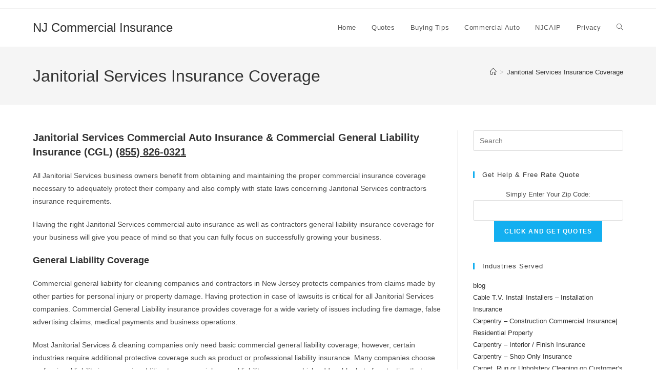

--- FILE ---
content_type: text/html; charset=UTF-8
request_url: https://njcommercialinsurance.com/janitorial-services-insurance-coverage/
body_size: 12080
content:
<!DOCTYPE html><html class="html" lang="en-US"><head><meta charset="UTF-8"><link rel="profile" href="https://gmpg.org/xfn/11"><meta name='robots' content='index, follow, max-image-preview:large, max-snippet:-1, max-video-preview:-1' /><style>img:is([sizes="auto" i], [sizes^="auto," i]) { contain-intrinsic-size: 3000px 1500px }</style><meta name="viewport" content="width=device-width, initial-scale=1"><link type="text/css" media="all" href="https://njcommercialinsurance.com/wp-content/cache/breeze-minification/css/breeze_794f2e7ce2299fbfdaa0deba74c9fcc9857d10b41781d65470cf2d028bc366cc1cc6c8a8d1fde881d6614bbd7fce5e461960a7c3b4ca768d3f63782227bb0382.css" rel="stylesheet" /><title>Janitorial Services Insurance Coverage</title><meta name="description" content="Get free help and quotes for Janitorial Services Commercial Auto and/or Commercial General Liability Insurance from our commercial insurance brokers online." /><link rel="canonical" href="https://njcommercialinsurance.com/janitorial-services-insurance-coverage/" /><meta property="og:locale" content="en_US" /><meta property="og:type" content="article" /><meta property="og:title" content="Janitorial Services Insurance Coverage" /><meta property="og:description" content="Get free help and quotes for Janitorial Services Commercial Auto and/or Commercial General Liability Insurance from our commercial insurance brokers online." /><meta property="og:url" content="https://njcommercialinsurance.com/janitorial-services-insurance-coverage/" /><meta property="og:site_name" content="NJ Commercial Insurance" /><meta property="article:modified_time" content="2023-01-04T19:50:50+00:00" /><meta property="og:image" content="https://njcommercialinsurance.com/wp-content/uploads/NEMT-Fleet-Auto-Insurance-Packages-1.jpg" /><meta property="og:image:width" content="807" /><meta property="og:image:height" content="337" /><meta property="og:image:type" content="image/jpeg" /><meta name="twitter:card" content="summary_large_image" /><meta name="twitter:label1" content="Est. reading time" /><meta name="twitter:data1" content="3 minutes" /> <script type="application/ld+json" class="yoast-schema-graph">{"@context":"https://schema.org","@graph":[{"@type":"WebPage","@id":"https://njcommercialinsurance.com/janitorial-services-insurance-coverage/","url":"https://njcommercialinsurance.com/janitorial-services-insurance-coverage/","name":"Janitorial Services Insurance Coverage","isPartOf":{"@id":"https://njcommercialinsurance.com/#website"},"datePublished":"2015-11-02T12:10:15+00:00","dateModified":"2023-01-04T19:50:50+00:00","description":"Get free help and quotes for Janitorial Services Commercial Auto and/or Commercial General Liability Insurance from our commercial insurance brokers online.","breadcrumb":{"@id":"https://njcommercialinsurance.com/janitorial-services-insurance-coverage/#breadcrumb"},"inLanguage":"en-US","potentialAction":[{"@type":"ReadAction","target":["https://njcommercialinsurance.com/janitorial-services-insurance-coverage/"]}]},{"@type":"BreadcrumbList","@id":"https://njcommercialinsurance.com/janitorial-services-insurance-coverage/#breadcrumb","itemListElement":[{"@type":"ListItem","position":1,"name":"Home","item":"https://njcommercialinsurance.com/"},{"@type":"ListItem","position":2,"name":"Janitorial Services Insurance Coverage"}]},{"@type":"WebSite","@id":"https://njcommercialinsurance.com/#website","url":"https://njcommercialinsurance.com/","name":"NJ Commercial Insurance","description":"Get expert help when you need it.","publisher":{"@id":"https://njcommercialinsurance.com/#organization"},"potentialAction":[{"@type":"SearchAction","target":{"@type":"EntryPoint","urlTemplate":"https://njcommercialinsurance.com/?s={search_term_string}"},"query-input":{"@type":"PropertyValueSpecification","valueRequired":true,"valueName":"search_term_string"}}],"inLanguage":"en-US"},{"@type":"Organization","@id":"https://njcommercialinsurance.com/#organization","name":"NJCAIP Certified Producers","url":"https://njcommercialinsurance.com/","logo":{"@type":"ImageObject","inLanguage":"en-US","@id":"https://njcommercialinsurance.com/#/schema/logo/image/","url":"https://njcommercialinsurance.com/wp-content/uploads/commercial-insurance-available-in-BOP-business-owners-policy.jpg","contentUrl":"https://njcommercialinsurance.com/wp-content/uploads/commercial-insurance-available-in-BOP-business-owners-policy.jpg","width":649,"height":186,"caption":"NJCAIP Certified Producers"},"image":{"@id":"https://njcommercialinsurance.com/#/schema/logo/image/"},"sameAs":["https://www.linkedin.com/in/insurancedirect"]}]}</script> <style id='wp-block-library-theme-inline-css'>.wp-block-audio :where(figcaption){color:#555;font-size:13px;text-align:center}.is-dark-theme .wp-block-audio :where(figcaption){color:#ffffffa6}.wp-block-audio{margin:0 0 1em}.wp-block-code{border:1px solid #ccc;border-radius:4px;font-family:Menlo,Consolas,monaco,monospace;padding:.8em 1em}.wp-block-embed :where(figcaption){color:#555;font-size:13px;text-align:center}.is-dark-theme .wp-block-embed :where(figcaption){color:#ffffffa6}.wp-block-embed{margin:0 0 1em}.blocks-gallery-caption{color:#555;font-size:13px;text-align:center}.is-dark-theme .blocks-gallery-caption{color:#ffffffa6}:root :where(.wp-block-image figcaption){color:#555;font-size:13px;text-align:center}.is-dark-theme :root :where(.wp-block-image figcaption){color:#ffffffa6}.wp-block-image{margin:0 0 1em}.wp-block-pullquote{border-bottom:4px solid;border-top:4px solid;color:currentColor;margin-bottom:1.75em}.wp-block-pullquote cite,.wp-block-pullquote footer,.wp-block-pullquote__citation{color:currentColor;font-size:.8125em;font-style:normal;text-transform:uppercase}.wp-block-quote{border-left:.25em solid;margin:0 0 1.75em;padding-left:1em}.wp-block-quote cite,.wp-block-quote footer{color:currentColor;font-size:.8125em;font-style:normal;position:relative}.wp-block-quote:where(.has-text-align-right){border-left:none;border-right:.25em solid;padding-left:0;padding-right:1em}.wp-block-quote:where(.has-text-align-center){border:none;padding-left:0}.wp-block-quote.is-large,.wp-block-quote.is-style-large,.wp-block-quote:where(.is-style-plain){border:none}.wp-block-search .wp-block-search__label{font-weight:700}.wp-block-search__button{border:1px solid #ccc;padding:.375em .625em}:where(.wp-block-group.has-background){padding:1.25em 2.375em}.wp-block-separator.has-css-opacity{opacity:.4}.wp-block-separator{border:none;border-bottom:2px solid;margin-left:auto;margin-right:auto}.wp-block-separator.has-alpha-channel-opacity{opacity:1}.wp-block-separator:not(.is-style-wide):not(.is-style-dots){width:100px}.wp-block-separator.has-background:not(.is-style-dots){border-bottom:none;height:1px}.wp-block-separator.has-background:not(.is-style-wide):not(.is-style-dots){height:2px}.wp-block-table{margin:0 0 1em}.wp-block-table td,.wp-block-table th{word-break:normal}.wp-block-table :where(figcaption){color:#555;font-size:13px;text-align:center}.is-dark-theme .wp-block-table :where(figcaption){color:#ffffffa6}.wp-block-video :where(figcaption){color:#555;font-size:13px;text-align:center}.is-dark-theme .wp-block-video :where(figcaption){color:#ffffffa6}.wp-block-video{margin:0 0 1em}:root :where(.wp-block-template-part.has-background){margin-bottom:0;margin-top:0;padding:1.25em 2.375em}</style><style id='classic-theme-styles-inline-css'>/*! This file is auto-generated */
.wp-block-button__link{color:#fff;background-color:#32373c;border-radius:9999px;box-shadow:none;text-decoration:none;padding:calc(.667em + 2px) calc(1.333em + 2px);font-size:1.125em}.wp-block-file__button{background:#32373c;color:#fff;text-decoration:none}</style><style id='global-styles-inline-css'>:root{--wp--preset--aspect-ratio--square: 1;--wp--preset--aspect-ratio--4-3: 4/3;--wp--preset--aspect-ratio--3-4: 3/4;--wp--preset--aspect-ratio--3-2: 3/2;--wp--preset--aspect-ratio--2-3: 2/3;--wp--preset--aspect-ratio--16-9: 16/9;--wp--preset--aspect-ratio--9-16: 9/16;--wp--preset--color--black: #000000;--wp--preset--color--cyan-bluish-gray: #abb8c3;--wp--preset--color--white: #ffffff;--wp--preset--color--pale-pink: #f78da7;--wp--preset--color--vivid-red: #cf2e2e;--wp--preset--color--luminous-vivid-orange: #ff6900;--wp--preset--color--luminous-vivid-amber: #fcb900;--wp--preset--color--light-green-cyan: #7bdcb5;--wp--preset--color--vivid-green-cyan: #00d084;--wp--preset--color--pale-cyan-blue: #8ed1fc;--wp--preset--color--vivid-cyan-blue: #0693e3;--wp--preset--color--vivid-purple: #9b51e0;--wp--preset--gradient--vivid-cyan-blue-to-vivid-purple: linear-gradient(135deg,rgba(6,147,227,1) 0%,rgb(155,81,224) 100%);--wp--preset--gradient--light-green-cyan-to-vivid-green-cyan: linear-gradient(135deg,rgb(122,220,180) 0%,rgb(0,208,130) 100%);--wp--preset--gradient--luminous-vivid-amber-to-luminous-vivid-orange: linear-gradient(135deg,rgba(252,185,0,1) 0%,rgba(255,105,0,1) 100%);--wp--preset--gradient--luminous-vivid-orange-to-vivid-red: linear-gradient(135deg,rgba(255,105,0,1) 0%,rgb(207,46,46) 100%);--wp--preset--gradient--very-light-gray-to-cyan-bluish-gray: linear-gradient(135deg,rgb(238,238,238) 0%,rgb(169,184,195) 100%);--wp--preset--gradient--cool-to-warm-spectrum: linear-gradient(135deg,rgb(74,234,220) 0%,rgb(151,120,209) 20%,rgb(207,42,186) 40%,rgb(238,44,130) 60%,rgb(251,105,98) 80%,rgb(254,248,76) 100%);--wp--preset--gradient--blush-light-purple: linear-gradient(135deg,rgb(255,206,236) 0%,rgb(152,150,240) 100%);--wp--preset--gradient--blush-bordeaux: linear-gradient(135deg,rgb(254,205,165) 0%,rgb(254,45,45) 50%,rgb(107,0,62) 100%);--wp--preset--gradient--luminous-dusk: linear-gradient(135deg,rgb(255,203,112) 0%,rgb(199,81,192) 50%,rgb(65,88,208) 100%);--wp--preset--gradient--pale-ocean: linear-gradient(135deg,rgb(255,245,203) 0%,rgb(182,227,212) 50%,rgb(51,167,181) 100%);--wp--preset--gradient--electric-grass: linear-gradient(135deg,rgb(202,248,128) 0%,rgb(113,206,126) 100%);--wp--preset--gradient--midnight: linear-gradient(135deg,rgb(2,3,129) 0%,rgb(40,116,252) 100%);--wp--preset--font-size--small: 13px;--wp--preset--font-size--medium: 20px;--wp--preset--font-size--large: 36px;--wp--preset--font-size--x-large: 42px;--wp--preset--spacing--20: 0.44rem;--wp--preset--spacing--30: 0.67rem;--wp--preset--spacing--40: 1rem;--wp--preset--spacing--50: 1.5rem;--wp--preset--spacing--60: 2.25rem;--wp--preset--spacing--70: 3.38rem;--wp--preset--spacing--80: 5.06rem;--wp--preset--shadow--natural: 6px 6px 9px rgba(0, 0, 0, 0.2);--wp--preset--shadow--deep: 12px 12px 50px rgba(0, 0, 0, 0.4);--wp--preset--shadow--sharp: 6px 6px 0px rgba(0, 0, 0, 0.2);--wp--preset--shadow--outlined: 6px 6px 0px -3px rgba(255, 255, 255, 1), 6px 6px rgba(0, 0, 0, 1);--wp--preset--shadow--crisp: 6px 6px 0px rgba(0, 0, 0, 1);}:where(.is-layout-flex){gap: 0.5em;}:where(.is-layout-grid){gap: 0.5em;}body .is-layout-flex{display: flex;}.is-layout-flex{flex-wrap: wrap;align-items: center;}.is-layout-flex > :is(*, div){margin: 0;}body .is-layout-grid{display: grid;}.is-layout-grid > :is(*, div){margin: 0;}:where(.wp-block-columns.is-layout-flex){gap: 2em;}:where(.wp-block-columns.is-layout-grid){gap: 2em;}:where(.wp-block-post-template.is-layout-flex){gap: 1.25em;}:where(.wp-block-post-template.is-layout-grid){gap: 1.25em;}.has-black-color{color: var(--wp--preset--color--black) !important;}.has-cyan-bluish-gray-color{color: var(--wp--preset--color--cyan-bluish-gray) !important;}.has-white-color{color: var(--wp--preset--color--white) !important;}.has-pale-pink-color{color: var(--wp--preset--color--pale-pink) !important;}.has-vivid-red-color{color: var(--wp--preset--color--vivid-red) !important;}.has-luminous-vivid-orange-color{color: var(--wp--preset--color--luminous-vivid-orange) !important;}.has-luminous-vivid-amber-color{color: var(--wp--preset--color--luminous-vivid-amber) !important;}.has-light-green-cyan-color{color: var(--wp--preset--color--light-green-cyan) !important;}.has-vivid-green-cyan-color{color: var(--wp--preset--color--vivid-green-cyan) !important;}.has-pale-cyan-blue-color{color: var(--wp--preset--color--pale-cyan-blue) !important;}.has-vivid-cyan-blue-color{color: var(--wp--preset--color--vivid-cyan-blue) !important;}.has-vivid-purple-color{color: var(--wp--preset--color--vivid-purple) !important;}.has-black-background-color{background-color: var(--wp--preset--color--black) !important;}.has-cyan-bluish-gray-background-color{background-color: var(--wp--preset--color--cyan-bluish-gray) !important;}.has-white-background-color{background-color: var(--wp--preset--color--white) !important;}.has-pale-pink-background-color{background-color: var(--wp--preset--color--pale-pink) !important;}.has-vivid-red-background-color{background-color: var(--wp--preset--color--vivid-red) !important;}.has-luminous-vivid-orange-background-color{background-color: var(--wp--preset--color--luminous-vivid-orange) !important;}.has-luminous-vivid-amber-background-color{background-color: var(--wp--preset--color--luminous-vivid-amber) !important;}.has-light-green-cyan-background-color{background-color: var(--wp--preset--color--light-green-cyan) !important;}.has-vivid-green-cyan-background-color{background-color: var(--wp--preset--color--vivid-green-cyan) !important;}.has-pale-cyan-blue-background-color{background-color: var(--wp--preset--color--pale-cyan-blue) !important;}.has-vivid-cyan-blue-background-color{background-color: var(--wp--preset--color--vivid-cyan-blue) !important;}.has-vivid-purple-background-color{background-color: var(--wp--preset--color--vivid-purple) !important;}.has-black-border-color{border-color: var(--wp--preset--color--black) !important;}.has-cyan-bluish-gray-border-color{border-color: var(--wp--preset--color--cyan-bluish-gray) !important;}.has-white-border-color{border-color: var(--wp--preset--color--white) !important;}.has-pale-pink-border-color{border-color: var(--wp--preset--color--pale-pink) !important;}.has-vivid-red-border-color{border-color: var(--wp--preset--color--vivid-red) !important;}.has-luminous-vivid-orange-border-color{border-color: var(--wp--preset--color--luminous-vivid-orange) !important;}.has-luminous-vivid-amber-border-color{border-color: var(--wp--preset--color--luminous-vivid-amber) !important;}.has-light-green-cyan-border-color{border-color: var(--wp--preset--color--light-green-cyan) !important;}.has-vivid-green-cyan-border-color{border-color: var(--wp--preset--color--vivid-green-cyan) !important;}.has-pale-cyan-blue-border-color{border-color: var(--wp--preset--color--pale-cyan-blue) !important;}.has-vivid-cyan-blue-border-color{border-color: var(--wp--preset--color--vivid-cyan-blue) !important;}.has-vivid-purple-border-color{border-color: var(--wp--preset--color--vivid-purple) !important;}.has-vivid-cyan-blue-to-vivid-purple-gradient-background{background: var(--wp--preset--gradient--vivid-cyan-blue-to-vivid-purple) !important;}.has-light-green-cyan-to-vivid-green-cyan-gradient-background{background: var(--wp--preset--gradient--light-green-cyan-to-vivid-green-cyan) !important;}.has-luminous-vivid-amber-to-luminous-vivid-orange-gradient-background{background: var(--wp--preset--gradient--luminous-vivid-amber-to-luminous-vivid-orange) !important;}.has-luminous-vivid-orange-to-vivid-red-gradient-background{background: var(--wp--preset--gradient--luminous-vivid-orange-to-vivid-red) !important;}.has-very-light-gray-to-cyan-bluish-gray-gradient-background{background: var(--wp--preset--gradient--very-light-gray-to-cyan-bluish-gray) !important;}.has-cool-to-warm-spectrum-gradient-background{background: var(--wp--preset--gradient--cool-to-warm-spectrum) !important;}.has-blush-light-purple-gradient-background{background: var(--wp--preset--gradient--blush-light-purple) !important;}.has-blush-bordeaux-gradient-background{background: var(--wp--preset--gradient--blush-bordeaux) !important;}.has-luminous-dusk-gradient-background{background: var(--wp--preset--gradient--luminous-dusk) !important;}.has-pale-ocean-gradient-background{background: var(--wp--preset--gradient--pale-ocean) !important;}.has-electric-grass-gradient-background{background: var(--wp--preset--gradient--electric-grass) !important;}.has-midnight-gradient-background{background: var(--wp--preset--gradient--midnight) !important;}.has-small-font-size{font-size: var(--wp--preset--font-size--small) !important;}.has-medium-font-size{font-size: var(--wp--preset--font-size--medium) !important;}.has-large-font-size{font-size: var(--wp--preset--font-size--large) !important;}.has-x-large-font-size{font-size: var(--wp--preset--font-size--x-large) !important;}
:where(.wp-block-post-template.is-layout-flex){gap: 1.25em;}:where(.wp-block-post-template.is-layout-grid){gap: 1.25em;}
:where(.wp-block-columns.is-layout-flex){gap: 2em;}:where(.wp-block-columns.is-layout-grid){gap: 2em;}
:root :where(.wp-block-pullquote){font-size: 1.5em;line-height: 1.6;}</style> <script id="breeze-prefetch-js-extra">var breeze_prefetch = {"local_url":"https:\/\/njcommercialinsurance.com","ignore_remote_prefetch":"1","ignore_list":["wp-admin","wp-login.php"]};</script> <link rel="icon" href="https://njcommercialinsurance.com/wp-content/uploads/cropped-general-liability-genral-contractors-32x32.jpg" sizes="32x32" /><link rel="icon" href="https://njcommercialinsurance.com/wp-content/uploads/cropped-general-liability-genral-contractors-192x192.jpg" sizes="192x192" /><link rel="apple-touch-icon" href="https://njcommercialinsurance.com/wp-content/uploads/cropped-general-liability-genral-contractors-180x180.jpg" /><meta name="msapplication-TileImage" content="https://njcommercialinsurance.com/wp-content/uploads/cropped-general-liability-genral-contractors-270x270.jpg" /> <style type="text/css">/* Colors */body .theme-button,body input[type="submit"],body button[type="submit"],body button,body .button,body div.wpforms-container-full .wpforms-form input[type=submit],body div.wpforms-container-full .wpforms-form button[type=submit],body div.wpforms-container-full .wpforms-form .wpforms-page-button,.wp-element-button,.wp-block-button__link{border-color:#ffffff}body .theme-button:hover,body input[type="submit"]:hover,body button[type="submit"]:hover,body button:hover,body .button:hover,body div.wpforms-container-full .wpforms-form input[type=submit]:hover,body div.wpforms-container-full .wpforms-form input[type=submit]:active,body div.wpforms-container-full .wpforms-form button[type=submit]:hover,body div.wpforms-container-full .wpforms-form button[type=submit]:active,body div.wpforms-container-full .wpforms-form .wpforms-page-button:hover,body div.wpforms-container-full .wpforms-form .wpforms-page-button:active,.wp-element-button:hover,.wp-block-button__link:hover{border-color:#ffffff}/* OceanWP Style Settings CSS */.theme-button,input[type="submit"],button[type="submit"],button,.button,body div.wpforms-container-full .wpforms-form input[type=submit],body div.wpforms-container-full .wpforms-form button[type=submit],body div.wpforms-container-full .wpforms-form .wpforms-page-button{border-style:solid}.theme-button,input[type="submit"],button[type="submit"],button,.button,body div.wpforms-container-full .wpforms-form input[type=submit],body div.wpforms-container-full .wpforms-form button[type=submit],body div.wpforms-container-full .wpforms-form .wpforms-page-button{border-width:1px}form input[type="text"],form input[type="password"],form input[type="email"],form input[type="url"],form input[type="date"],form input[type="month"],form input[type="time"],form input[type="datetime"],form input[type="datetime-local"],form input[type="week"],form input[type="number"],form input[type="search"],form input[type="tel"],form input[type="color"],form select,form textarea,.woocommerce .woocommerce-checkout .select2-container--default .select2-selection--single{border-style:solid}body div.wpforms-container-full .wpforms-form input[type=date],body div.wpforms-container-full .wpforms-form input[type=datetime],body div.wpforms-container-full .wpforms-form input[type=datetime-local],body div.wpforms-container-full .wpforms-form input[type=email],body div.wpforms-container-full .wpforms-form input[type=month],body div.wpforms-container-full .wpforms-form input[type=number],body div.wpforms-container-full .wpforms-form input[type=password],body div.wpforms-container-full .wpforms-form input[type=range],body div.wpforms-container-full .wpforms-form input[type=search],body div.wpforms-container-full .wpforms-form input[type=tel],body div.wpforms-container-full .wpforms-form input[type=text],body div.wpforms-container-full .wpforms-form input[type=time],body div.wpforms-container-full .wpforms-form input[type=url],body div.wpforms-container-full .wpforms-form input[type=week],body div.wpforms-container-full .wpforms-form select,body div.wpforms-container-full .wpforms-form textarea{border-style:solid}form input[type="text"],form input[type="password"],form input[type="email"],form input[type="url"],form input[type="date"],form input[type="month"],form input[type="time"],form input[type="datetime"],form input[type="datetime-local"],form input[type="week"],form input[type="number"],form input[type="search"],form input[type="tel"],form input[type="color"],form select,form textarea{border-radius:3px}body div.wpforms-container-full .wpforms-form input[type=date],body div.wpforms-container-full .wpforms-form input[type=datetime],body div.wpforms-container-full .wpforms-form input[type=datetime-local],body div.wpforms-container-full .wpforms-form input[type=email],body div.wpforms-container-full .wpforms-form input[type=month],body div.wpforms-container-full .wpforms-form input[type=number],body div.wpforms-container-full .wpforms-form input[type=password],body div.wpforms-container-full .wpforms-form input[type=range],body div.wpforms-container-full .wpforms-form input[type=search],body div.wpforms-container-full .wpforms-form input[type=tel],body div.wpforms-container-full .wpforms-form input[type=text],body div.wpforms-container-full .wpforms-form input[type=time],body div.wpforms-container-full .wpforms-form input[type=url],body div.wpforms-container-full .wpforms-form input[type=week],body div.wpforms-container-full .wpforms-form select,body div.wpforms-container-full .wpforms-form textarea{border-radius:3px}/* Header */#site-header.has-header-media .overlay-header-media{background-color:rgba(0,0,0,0.5)}/* Blog CSS */.ocean-single-post-header ul.meta-item li a:hover{color:#333333}/* Typography */body{font-size:14px;line-height:1.8}h1,h2,h3,h4,h5,h6,.theme-heading,.widget-title,.oceanwp-widget-recent-posts-title,.comment-reply-title,.entry-title,.sidebar-box .widget-title{line-height:1.4}h1{font-size:23px;line-height:1.4}h2{font-size:20px;line-height:1.4}h3{font-size:18px;line-height:1.4}h4{font-size:17px;line-height:1.4}h5{font-size:14px;line-height:1.4}h6{font-size:15px;line-height:1.4}.page-header .page-header-title,.page-header.background-image-page-header .page-header-title{font-size:32px;line-height:1.4}.page-header .page-subheading{font-size:15px;line-height:1.8}.site-breadcrumbs,.site-breadcrumbs a{font-size:13px;line-height:1.4}#top-bar-content,#top-bar-social-alt{font-size:12px;line-height:1.8}#site-logo a.site-logo-text{font-size:24px;line-height:1.8}.dropdown-menu ul li a.menu-link,#site-header.full_screen-header .fs-dropdown-menu ul.sub-menu li a{font-size:12px;line-height:1.2;letter-spacing:.6px}.sidr-class-dropdown-menu li a,a.sidr-class-toggle-sidr-close,#mobile-dropdown ul li a,body #mobile-fullscreen ul li a{font-size:15px;line-height:1.8}.blog-entry.post .blog-entry-header .entry-title a{font-size:24px;line-height:1.4}.ocean-single-post-header .single-post-title{font-size:34px;line-height:1.4;letter-spacing:.6px}.ocean-single-post-header ul.meta-item li,.ocean-single-post-header ul.meta-item li a{font-size:13px;line-height:1.4;letter-spacing:.6px}.ocean-single-post-header .post-author-name,.ocean-single-post-header .post-author-name a{font-size:14px;line-height:1.4;letter-spacing:.6px}.ocean-single-post-header .post-author-description{font-size:12px;line-height:1.4;letter-spacing:.6px}.single-post .entry-title{line-height:1.4;letter-spacing:.6px}.single-post ul.meta li,.single-post ul.meta li a{font-size:14px;line-height:1.4;letter-spacing:.6px}.sidebar-box .widget-title,.sidebar-box.widget_block .wp-block-heading{font-size:13px;line-height:1;letter-spacing:1px}#footer-widgets .footer-box .widget-title{font-size:13px;line-height:1;letter-spacing:1px}#footer-bottom #copyright{font-size:12px;line-height:1}#footer-bottom #footer-bottom-menu{font-size:12px;line-height:1}.woocommerce-store-notice.demo_store{line-height:2;letter-spacing:1.5px}.demo_store .woocommerce-store-notice__dismiss-link{line-height:2;letter-spacing:1.5px}.woocommerce ul.products li.product li.title h2,.woocommerce ul.products li.product li.title a{font-size:14px;line-height:1.5}.woocommerce ul.products li.product li.category,.woocommerce ul.products li.product li.category a{font-size:12px;line-height:1}.woocommerce ul.products li.product .price{font-size:18px;line-height:1}.woocommerce ul.products li.product .button,.woocommerce ul.products li.product .product-inner .added_to_cart{font-size:12px;line-height:1.5;letter-spacing:1px}.woocommerce ul.products li.owp-woo-cond-notice span,.woocommerce ul.products li.owp-woo-cond-notice a{font-size:16px;line-height:1;letter-spacing:1px;font-weight:600;text-transform:capitalize}.woocommerce div.product .product_title{font-size:24px;line-height:1.4;letter-spacing:.6px}.woocommerce div.product p.price{font-size:36px;line-height:1}.woocommerce .owp-btn-normal .summary form button.button,.woocommerce .owp-btn-big .summary form button.button,.woocommerce .owp-btn-very-big .summary form button.button{font-size:12px;line-height:1.5;letter-spacing:1px;text-transform:uppercase}.woocommerce div.owp-woo-single-cond-notice span,.woocommerce div.owp-woo-single-cond-notice a{font-size:18px;line-height:2;letter-spacing:1.5px;font-weight:600;text-transform:capitalize}</style><script type="text/javascript" src="https://njcommercialinsurance.com/wp-content/cache/breeze-minification/js/breeze_dce64120215b094ac9cf656a16f9406fb89c4cb064d1bb33dd51d053cf87f35dea7f0015140c62777fb54879690140b6e15facb85dd5acb4565598caf3534d89.js"></script><script type="text/javascript" src="https://njcommercialinsurance.com/wp-content/cache/breeze-minification/js/breeze_1a3a9219d73e3c86fcf1f09bf6693dfba6a32d584e3e3ab8864ba56eb0b56042eae922966c64114b87cfa09f645007528d82ed165c6aa9e4c96a5c1a61a9040e.js"></script><script type="text/javascript" src="https://njcommercialinsurance.com/wp-content/cache/breeze-minification/js/breeze_337db4dd31640f696b2ce6f22507ae5141b81dc8ada58c6680dcfe500125783c31b749023f92d72ffe95fd8bba1d3b9c768c3ac6aad5cab518533cfb20392207.js"></script></head><body data-rsssl=1 class="page-template-default page page-id-161 wp-embed-responsive oceanwp-theme dropdown-mobile default-breakpoint has-sidebar content-right-sidebar has-topbar has-breadcrumbs" itemscope="itemscope" itemtype="https://schema.org/WebPage"><div id="outer-wrap" class="site clr"><a class="skip-link screen-reader-text" href="#main">Skip to content</a><div id="wrap" class="clr"><div id="top-bar-wrap" class="clr"><div id="top-bar" class="clr container has-no-content"><div id="top-bar-inner" class="clr"></div></div></div><header id="site-header" class="minimal-header clr" data-height="74" itemscope="itemscope" itemtype="https://schema.org/WPHeader" role="banner"><div id="site-header-inner" class="clr container"><div id="site-logo" class="clr" itemscope itemtype="https://schema.org/Brand" ><div id="site-logo-inner" class="clr"><a href="https://njcommercialinsurance.com/" rel="home" class="site-title site-logo-text"  style=color:#;>NJ Commercial Insurance</a></div></div><div id="site-navigation-wrap" class="clr"><nav id="site-navigation" class="navigation main-navigation clr" itemscope="itemscope" itemtype="https://schema.org/SiteNavigationElement" role="navigation" ><ul id="menu-menu" class="main-menu dropdown-menu sf-menu"><li id="menu-item-71" class="menu-item menu-item-type-post_type menu-item-object-page menu-item-home menu-item-71"><a title="Commercial Insurance Brokerage." href="https://njcommercialinsurance.com/" class="menu-link"><span class="text-wrap">Home</span></a></li><li id="menu-item-82" class="menu-item menu-item-type-post_type menu-item-object-page menu-item-82"><a title="NJ Commercial Insurance Quotes. Business Insurance, Semi’s, Box trucks, Vans and mixed fleets." href="https://njcommercialinsurance.com/commercial-insurance-quotes/" class="menu-link"><span class="text-wrap">Quotes</span></a></li><li id="menu-item-75" class="menu-item menu-item-type-post_type menu-item-object-page menu-item-75"><a title="Valuable Tips For Buying Commercial Insurance." href="https://njcommercialinsurance.com/valuable-tips-for-buying-commercial-insruance/" class="menu-link"><span class="text-wrap">Buying Tips</span></a></li><li id="menu-item-70" class="menu-item menu-item-type-post_type menu-item-object-page menu-item-70"><a title="Commercial Auto Insurance help with rates and coverage’s." href="https://njcommercialinsurance.com/commercial-auto-insurance/" class="menu-link"><span class="text-wrap">Commercial Auto</span></a></li><li id="menu-item-703" class="menu-item menu-item-type-post_type menu-item-object-post menu-item-703"><a title="State of NJ – NJ Commercial Auto Insurance Plan Quotes" href="https://njcommercialinsurance.com/njcaip-nj-commercial-auto-insurance-plan/" class="menu-link"><span class="text-wrap">NJCAIP</span></a></li><li id="menu-item-418" class="menu-item menu-item-type-post_type menu-item-object-page menu-item-418"><a title="NJ Commercial Insurance Privacy Policy" href="https://njcommercialinsurance.com/nj-commercial-insurance-privacy-policy/" class="menu-link"><span class="text-wrap">Privacy</span></a></li><li class="search-toggle-li" ><a href="https://njcommercialinsurance.com/#" class="site-search-toggle search-dropdown-toggle"><span class="screen-reader-text">Toggle website search</span><i class=" icon-magnifier" aria-hidden="true" role="img"></i></a></li></ul><div id="searchform-dropdown" class="header-searchform-wrap clr" ><form aria-label="Search this website" role="search" method="get" class="searchform" action="https://njcommercialinsurance.com/"> <input aria-label="Insert search query" type="search" id="ocean-search-form-1" class="field" autocomplete="off" placeholder="Search" name="s"></form></div></nav></div><div class="oceanwp-mobile-menu-icon clr mobile-right"> <a href="https://njcommercialinsurance.com/#mobile-menu-toggle" class="mobile-menu"  aria-label="Mobile Menu"> <i class="fa fa-bars" aria-hidden="true"></i> <span class="oceanwp-text">Menu</span> <span class="oceanwp-close-text">Close</span> </a></div></div><div id="mobile-dropdown" class="clr" ><nav class="clr" itemscope="itemscope" itemtype="https://schema.org/SiteNavigationElement"><ul id="menu-menu-1" class="menu"><li class="menu-item menu-item-type-post_type menu-item-object-page menu-item-home menu-item-71"><a href="https://njcommercialinsurance.com/" title="Commercial Insurance Brokerage.">Home</a></li><li class="menu-item menu-item-type-post_type menu-item-object-page menu-item-82"><a href="https://njcommercialinsurance.com/commercial-insurance-quotes/" title="NJ Commercial Insurance Quotes. Business Insurance, Semi’s, Box trucks, Vans and mixed fleets.">Quotes</a></li><li class="menu-item menu-item-type-post_type menu-item-object-page menu-item-75"><a href="https://njcommercialinsurance.com/valuable-tips-for-buying-commercial-insruance/" title="Valuable Tips For Buying Commercial Insurance.">Buying Tips</a></li><li class="menu-item menu-item-type-post_type menu-item-object-page menu-item-70"><a href="https://njcommercialinsurance.com/commercial-auto-insurance/" title="Commercial Auto Insurance help with rates and coverage’s.">Commercial Auto</a></li><li class="menu-item menu-item-type-post_type menu-item-object-post menu-item-703"><a href="https://njcommercialinsurance.com/njcaip-nj-commercial-auto-insurance-plan/" title="State of NJ – NJ Commercial Auto Insurance Plan Quotes">NJCAIP</a></li><li class="menu-item menu-item-type-post_type menu-item-object-page menu-item-418"><a href="https://njcommercialinsurance.com/nj-commercial-insurance-privacy-policy/" title="NJ Commercial Insurance Privacy Policy">Privacy</a></li><li class="search-toggle-li" ><a href="https://njcommercialinsurance.com/#" class="site-search-toggle search-dropdown-toggle"><span class="screen-reader-text">Toggle website search</span><i class=" icon-magnifier" aria-hidden="true" role="img"></i></a></li></ul><div id="mobile-menu-search" class="clr"><form aria-label="Search this website" method="get" action="https://njcommercialinsurance.com/" class="mobile-searchform"> <input aria-label="Insert search query" value="" class="field" id="ocean-mobile-search-2" type="search" name="s" autocomplete="off" placeholder="Search" /> <button aria-label="Submit search" type="submit" class="searchform-submit"> <i class=" icon-magnifier" aria-hidden="true" role="img"></i> </button></form></div></nav></div></header><main id="main" class="site-main clr"  role="main"><header class="page-header"><div class="container clr page-header-inner"><h1 class="page-header-title clr" itemprop="headline">Janitorial Services Insurance Coverage</h1><nav role="navigation" aria-label="Breadcrumbs" class="site-breadcrumbs clr position-"><ol class="trail-items" itemscope itemtype="http://schema.org/BreadcrumbList"><meta name="numberOfItems" content="2" /><meta name="itemListOrder" content="Ascending" /><li class="trail-item trail-begin" itemprop="itemListElement" itemscope itemtype="https://schema.org/ListItem"><a href="https://njcommercialinsurance.com" rel="home" aria-label="Home" itemprop="item"><span itemprop="name"><i class=" icon-home" aria-hidden="true" role="img"></i><span class="breadcrumb-home has-icon">Home</span></span></a><span class="breadcrumb-sep">></span><meta itemprop="position" content="1" /></li><li class="trail-item trail-end" itemprop="itemListElement" itemscope itemtype="https://schema.org/ListItem"><span itemprop="name"><a href="https://njcommercialinsurance.com/janitorial-services-insurance-coverage/">Janitorial Services Insurance Coverage</a></span><meta itemprop="position" content="2" /></li></ol></nav></div></header><div id="content-wrap" class="container clr"><div id="primary" class="content-area clr"><div id="content" class="site-content clr"><article class="single-page-article clr"><div class="entry clr" itemprop="text"><h2>Janitorial Services Commercial Auto Insurance &amp; Commercial General Liability Insurance (CGL) <a href="tel:8558260321">(855) 826-0321</a></h2><p>All Janitorial Services business owners benefit from obtaining and maintaining the proper commercial insurance coverage necessary to adequately protect their company and also comply with state laws concerning Janitorial Services contractors insurance requirements.</p><p>Having the right Janitorial Services commercial auto insurance as well as contractors general liability insurance coverage for your business will give you peace of mind so that you can fully focus on successfully growing your business.</p><h3><strong>General Liability Coverage</strong></h3><p>Commercial general liability for cleaning companies and contractors in New Jersey protects companies from claims made by other parties for personal injury or property damage. Having protection in case of lawsuits is critical for all Janitorial Services companies. Commercial General Liability insurance provides coverage for a wide variety of issues including fire damage, false advertising claims, medical payments and business operations.</p><p>Most Janitorial Services &amp; cleaning companies only need basic commercial general liability coverage; however, certain industries require additional protective coverage such as product or professional liability insurance. Many companies choose professional liability insurance in addition to commercial general liability coverage which adds a blanket of protection that covers the neglect, error or omission of facts by a professional individual or company employee.</p><h3>Get free help and quotes for Janitorial Services Commercial Auto and/or Commercial General Liability Insurance <a href="tel:8558260321">(855) 826-0321</a>.</h3><div id="form-content-outer"> <script>var affiliate = {
   aid:'1127',
   cid:'676',
   form_id:'7',
   phone_cid:'default'
};</script> <script src="https://s3.amazonaws.com/preview.contactability.com/forms/js/serve.js"></script> </div><blockquote><p>Commercial General Liability insurance protects New Jersey Janitorial Services business owners from the potential catastrophic losses from lawsuits. Carrying enough liability insurance to protect from financial loss due to injury, death or property damage caused by a company’s products, employees or operations is vital to keeping those businesses operational. Generally, commercial liability coverage provides legal defense costs and pays court awarded damages up to the policy limits when a company is held financially liable for a claim.</p></blockquote><div id="page" class="site"><div class="site-inner"><div id="content" class="site-content"><ul><li class="page_item page-item-7"><a href="https://njcommercialinsurance.com/blog/">blog</a></li><li class="page_item page-item-109"><a href="https://njcommercialinsurance.com/cable-t-v-installationinstallers-insurance/"> Cable T.V. Install Installers &ndash; Installation Insurance</a></li><li class="page_item page-item-111"><a href="https://njcommercialinsurance.com/carpentry-construction-of-residential-property/"> Carpentry &ndash; Construction Commercial Insurance| Residential Property</a></li><li class="page_item page-item-113"><a href="https://njcommercialinsurance.com/carpentry-interior-finish/"> Carpentry &ndash; Interior / Finish Insurance</a></li><li class="page_item page-item-115"><a href="https://njcommercialinsurance.com/carpentry-shop-only/">Carpentry &ndash; Shop Only Insurance</a></li><li class="page_item page-item-117"><a href="https://njcommercialinsurance.com/carpet-rug-or-upholstery-cleaning-on-customers-premises/"> Carpet, Rug or Upholstery Cleaning on Customer&rsquo;s Premises</a></li><li class="page_item page-item-119"><a href="https://njcommercialinsurance.com/ceiling-or-wall-installation/"> Ceiling or Wall Installation</a></li><li class="page_item page-item-123"><a href="https://njcommercialinsurance.com/chimney-cleaning-sweeping/">Chimney Cleaning &amp; Sweeping</a></li><li class="page_item page-item-121"><a href="https://njcommercialinsurance.com/cleaning-outside-pressure-washing/"> Cleaning Outside / Pressure Washing</a></li><li class="page_item page-item-107"><a href="https://njcommercialinsurance.com/commercial-appliances-accessories-installation-service-repair/"> Commercial Appliances &amp; Accessories Installation Service / Repair</a></li><li class="page_item page-item-125"><a href="https://njcommercialinsurance.com/concrete-construction-insurance/"> Concrete Construction Insurance</a></li><li class="page_item page-item-221"><a href="https://njcommercialinsurance.com/contractors-subcontracted-work-in-connection-with-construction-reconstruction-erection-or-repair/"> Contractors &ndash; Subcontracted Work-In Connection with Construction, Reconstruction, Erection or Repair</a></li><li class="page_item page-item-127"><a href="https://njcommercialinsurance.com/debris-removal-construction-site/"> Debris Removal &ndash; Construction Site</a></li><li class="page_item page-item-131"><a href="https://njcommercialinsurance.com/driveway-parking-area-or-sidewalk-paving-or-repaving/"> Driveway, Parking Area or Sidewalk Paving or Repaving</a></li><li class="page_item page-item-133"><a href="https://njcommercialinsurance.com/dry-wall-or-wall-board-installation/"> Dry Wall or Wall Board Installation Insurance</a></li><li class="page_item page-item-135"><a href="https://njcommercialinsurance.com/electrical-apparatus-install-or-repair-insurance/"> Electrical Apparatus &ndash; Install or Repair Insurance</a></li><li class="page_item page-item-137"><a href="https://njcommercialinsurance.com/electrical-work-within-buildings/"> Electrical Work &ndash; Within Buildings</a></li><li class="page_item page-item-139"><a href="https://njcommercialinsurance.com/fence-erection-contractors-insurance/"> Fence Erection Contractors Insurance</a></li><li class="page_item page-item-141"><a href="https://njcommercialinsurance.com/floor-covering-installation-insurance/"> Floor Covering Installation Insurance</a></li><li class="page_item page-item-143"><a href="https://njcommercialinsurance.com/furniture-or-fixture-installation-insurance/"> Furniture or Fixture Installation Insurance</a></li><li class="page_item page-item-145"><a href="https://njcommercialinsurance.com/furniture-stripping-and-or-refinishing-insurance/"> Furniture Stripping and or Refinishing Insurance</a></li><li class="page_item page-item-147"><a href="https://njcommercialinsurance.com/glass-dealers-glaziers-insurance/"> Glass Dealers &amp; Glaziers Insurance</a></li><li class="page_item page-item-149"><a href="https://njcommercialinsurance.com/greenhouse-erection-insurance/"> Greenhouse Erection Insurance</a></li><li class="page_item page-item-155"><a href="https://njcommercialinsurance.com/house-furnishings-installation-insurance/"> House Furnishings Installation Insurance</a></li><li class="page_item page-item-103"><a href="https://njcommercialinsurance.com/air-conditioning-systems-equipment-dealersdistributors-installation-servicingrepair/"> HVAC Air Conditioning Commercial Insurance Systems Equipment|Repair|Dealers</a></li><li class="page_item page-item-159"><a href="https://njcommercialinsurance.com/interior-decorators-insurance/"> Interior Decorators Insurance</a></li><li class="page_item page-item-161"><a href="https://njcommercialinsurance.com/janitorial-services-insurance-coverage/"> Janitorial Services Insurance Coverage</a></li><li class="page_item page-item-163"><a href="https://njcommercialinsurance.com/landscape-gardening-contractors-insurance/"> Landscape Gardening Contractors Insurance</a></li><li class="page_item page-item-165"><a href="https://njcommercialinsurance.com/lawn-care-services-insurance/">Lawn Care Services Insurance</a></li><li class="page_item page-item-167"><a href="https://njcommercialinsurance.com/masonry-contractors-insurance/"> Masonry Contractors Insurance</a></li><li class="page_item page-item-129"><a href="https://njcommercialinsurance.com/metal-door-and-window-installation/"> Metal Door And Window Installation</a></li><li class="page_item page-item-67"><a href="https://njcommercialinsurance.com/commercial-auto-insurance/">New Jersey Commercial Auto Insurance Sedans, Trucks and more</a></li><li class="page_item page-item-80"><a href="https://njcommercialinsurance.com/commercial-insurance-quotes/">New Jersey Commercial Insurance Quotes</a></li><li class="page_item page-item-76"><a href="https://njcommercialinsurance.com/nj-commercial-insurance-privacy-policy/"> NJ Commercial Insurance Privacy Policy</a></li><li class="page_item page-item-5 current_page_item"><a href="https://njcommercialinsurance.com/">NJ Commercial Insurance Services Locate You Coverage</a></li><li class="page_item page-item-101"><a href="https://njcommercialinsurance.com/outdoor-advertising-sign-companies-insurance/"> Outdoor Advertising Sign Companies Insurance</a></li><li class="page_item page-item-177"><a href="https://njcommercialinsurance.com/paperhanging-contractors-insurance/"> Paperhanging Contractors Insurance</a></li><li class="page_item page-item-181"><a href="https://njcommercialinsurance.com/plumbing-contractors-insurance-residential-or-commercial/"> Plumbing Contractors Insurance &ndash; Residential or Commercial</a></li><li class="page_item page-item-185"><a href="https://njcommercialinsurance.com/remodeling-contractor-insurance/"> Remodeling Contractor Insurance</a></li><li class="page_item page-item-151"><a href="https://njcommercialinsurance.com/residential-handyman-insurance/"> Residential Handyman Insurance</a></li><li class="page_item page-item-189"><a href="https://njcommercialinsurance.com/roofing-contractors-insurance-residential/"> Roofing Contractors Insurance &ndash; Residential</a></li><li class="page_item page-item-205"><a href="https://njcommercialinsurance.com/solar-energy-contractors-insurance/"> Solar Energy Contractors Insurance</a></li><li class="page_item page-item-213"><a href="https://njcommercialinsurance.com/tree-pruning-dusting-spraying-trimming-or-fumigating/"> Tree Pruning| Dusting Spraying Trimming or Fumigating</a></li><li class="page_item page-item-72"><a href="https://njcommercialinsurance.com/valuable-tips-for-buying-commercial-insruance/"> Valuable Tips For Buying Commercial Insurance</a></li><li class="page_item page-item-337"><a href="https://contractorsinsurancebrokers.com/"> Contractors Insurance Brokerse</a></li></ul></div></div></div></div></article></div></div><aside id="right-sidebar" class="sidebar-container widget-area sidebar-primary" itemscope="itemscope" itemtype="https://schema.org/WPSideBar" role="complementary" aria-label="Primary Sidebar"><div id="right-sidebar-inner" class="clr"><div id="search-2" class="sidebar-box widget_search clr"><form aria-label="Search this website" role="search" method="get" class="searchform" action="https://njcommercialinsurance.com/"> <input aria-label="Insert search query" type="search" id="ocean-search-form-3" class="field" autocomplete="off" placeholder="Search" name="s"></form></div><div id="text-3" class="sidebar-box widget_text clr"><h4 class="widget-title">Get help &#038; Free Rate Quote</h4><div class="textwidget"><div class="entry-content clearfix" align="center"></p><form action="https://njcommercialinsurance.com/commercial-insurance-quotes/" method="get">Simply Enter Your Zip Code: <input maxlength="5" name="zipcode" size="10" type="text" /><br /> <input name="search" type="submit" value="Click and Get Quotes" /></form></div></div></div><div id="pages-2" class="sidebar-box widget_pages clr"><h4 class="widget-title">Industries Served</h4><ul><li class="page_item page-item-7"><a href="https://njcommercialinsurance.com/blog/">blog</a></li><li class="page_item page-item-109"><a href="https://njcommercialinsurance.com/cable-t-v-installationinstallers-insurance/">Cable T.V. Install Installers – Installation Insurance</a></li><li class="page_item page-item-111"><a href="https://njcommercialinsurance.com/carpentry-construction-of-residential-property/">Carpentry – Construction Commercial Insurance| Residential Property</a></li><li class="page_item page-item-113"><a href="https://njcommercialinsurance.com/carpentry-interior-finish/">Carpentry – Interior / Finish Insurance</a></li><li class="page_item page-item-115"><a href="https://njcommercialinsurance.com/carpentry-shop-only/">Carpentry – Shop Only Insurance</a></li><li class="page_item page-item-117"><a href="https://njcommercialinsurance.com/carpet-rug-or-upholstery-cleaning-on-customers-premises/">Carpet, Rug or Upholstery Cleaning on Customer&rsquo;s Premises</a></li><li class="page_item page-item-119"><a href="https://njcommercialinsurance.com/ceiling-or-wall-installation/">Ceiling or Wall Installation Insurance</a></li><li class="page_item page-item-123"><a href="https://njcommercialinsurance.com/chimney-cleaning-sweeping/">Chimney Cleaning &#038; Sweeping Insurance</a></li><li class="page_item page-item-121"><a href="https://njcommercialinsurance.com/cleaning-outside-pressure-washing/">Cleaning Outside / Pressure Washing Insurance</a></li><li class="page_item page-item-107"><a href="https://njcommercialinsurance.com/commercial-appliances-accessories-installation-service-repair/">Commercial Appliances &#038; Accessories Installation Service / Repair</a></li><li class="page_item page-item-67"><a href="https://njcommercialinsurance.com/commercial-auto-insurance/">Commercial Auto Insurance Sedans, Big Rig Trucks, Fleets and more</a></li><li class="page_item page-item-76"><a href="https://njcommercialinsurance.com/nj-commercial-insurance-privacy-policy/">Commercial Insurance Privacy Policy</a></li><li class="page_item page-item-80"><a href="https://njcommercialinsurance.com/commercial-insurance-quotes/">Commercial Insurance Quotes You Deserve The Best!</a></li><li class="page_item page-item-5"><a href="https://njcommercialinsurance.com/">Commercial Insurance Services Locate You Coverage</a></li><li class="page_item page-item-125"><a href="https://njcommercialinsurance.com/concrete-construction-insurance/">Concrete Construction Insurance</a></li><li class="page_item page-item-221"><a href="https://njcommercialinsurance.com/contractors-subcontracted-work-in-connection-with-construction-reconstruction-erection-or-repair/">Contractors – Subcontracted Work-In Connection with Construction, Reconstruction, Erection or Repair</a></li><li class="page_item page-item-127"><a href="https://njcommercialinsurance.com/debris-removal-construction-site/">Debris Removal – Construction Site Insurance</a></li><li class="page_item page-item-131"><a href="https://njcommercialinsurance.com/driveway-parking-area-or-sidewalk-paving-or-repaving/">Driveway, Parking Area or Sidewalk Paving or Repaving</a></li><li class="page_item page-item-133"><a href="https://njcommercialinsurance.com/dry-wall-or-wall-board-installation/">Dry Wall or Wall Board Installation Insurance</a></li><li class="page_item page-item-135"><a href="https://njcommercialinsurance.com/electrical-apparatus-install-or-repair-insurance/">Electrical Apparatus – Install or Repair Insurance</a></li><li class="page_item page-item-137"><a href="https://njcommercialinsurance.com/electrical-work-within-buildings/">Electrical Work – Within Buildings</a></li><li class="page_item page-item-139"><a href="https://njcommercialinsurance.com/fence-erection-contractors-insurance/">Fence Erection Contractors Insurance</a></li><li class="page_item page-item-141"><a href="https://njcommercialinsurance.com/floor-covering-installation-insurance/">Floor Covering Installation Insurance</a></li><li class="page_item page-item-143"><a href="https://njcommercialinsurance.com/furniture-or-fixture-installation-insurance/">Furniture or Fixture Installation Insurance</a></li><li class="page_item page-item-145"><a href="https://njcommercialinsurance.com/furniture-stripping-and-or-refinishing-insurance/">Furniture Stripping and or Refinishing Insurance</a></li><li class="page_item page-item-147"><a href="https://njcommercialinsurance.com/glass-dealers-glaziers-insurance/">Glass Dealers &#038; Glaziers Insurance</a></li><li class="page_item page-item-149"><a href="https://njcommercialinsurance.com/greenhouse-erection-insurance/">Greenhouse Erection Insurance</a></li><li class="page_item page-item-153"><a href="https://njcommercialinsurance.com/heating-or-combined-hvac-systems-or-equipment-dealers-or-distributors-installation-servicing-or-repair/">Heating or Combined HVAC Systems or Equipment, Dealers or Distributors &#038; Installation, Servicing or Repair</a></li><li class="page_item page-item-155"><a href="https://njcommercialinsurance.com/house-furnishings-installation-insurance/">House Furnishings Installation Insurance</a></li><li class="page_item page-item-105"><a href="https://njcommercialinsurance.com/household-appliances-accessories-installation-service-repair/">Household Appliances &#038; Accessories Installation Service / Repair</a></li><li class="page_item page-item-103"><a href="https://njcommercialinsurance.com/air-conditioning-systems-equipment-dealersdistributors-installation-servicingrepair/">HVAC Air Conditioning Commercial Insurance Systems Equipment|Repair|Dealers</a></li><li class="page_item page-item-159"><a href="https://njcommercialinsurance.com/interior-decorators-insurance/">Interior Decorators Insurance</a></li><li class="page_item page-item-161 current_page_item"><a href="https://njcommercialinsurance.com/janitorial-services-insurance-coverage/" aria-current="page">Janitorial Services Insurance Coverage</a></li><li class="page_item page-item-163"><a href="https://njcommercialinsurance.com/landscape-gardening-contractors-insurance/">Landscape Gardening Contractors Insurance</a></li><li class="page_item page-item-165"><a href="https://njcommercialinsurance.com/lawn-care-services-insurance/">Lawn Care Services Insurance</a></li><li class="page_item page-item-167"><a href="https://njcommercialinsurance.com/masonry-contractors-insurance/">Masonry Contractors Insurance</a></li><li class="page_item page-item-129"><a href="https://njcommercialinsurance.com/metal-door-and-window-installation/">Metal Door And Window Installation Insurance</a></li><li class="page_item page-item-169"><a href="https://njcommercialinsurance.com/metal-work-decorative-or-artistic/">Metal Work – Decorative or Artistic Insurance</a></li><li class="page_item page-item-101"><a href="https://njcommercialinsurance.com/outdoor-advertising-sign-companies-insurance/">Outdoor Advertising Sign Companies Insurance</a></li><li class="page_item page-item-173"><a href="https://njcommercialinsurance.com/painting-exterior-buildings-or-structures/">Painting – Exterior Buildings or Structures</a></li><li class="page_item page-item-177"><a href="https://njcommercialinsurance.com/paperhanging-contractors-insurance/">Paperhanging Contractors Insurance</a></li><li class="page_item page-item-181"><a href="https://njcommercialinsurance.com/plumbing-contractors-insurance-residential-or-commercial/">Plumbing Contractors Insurance – Residential or Commercial</a></li><li class="page_item page-item-185"><a href="https://njcommercialinsurance.com/remodeling-contractor-insurance/">Remodeling Contractor Insurance</a></li><li class="page_item page-item-151"><a href="https://njcommercialinsurance.com/residential-handyman-insurance/">Residential Handyman Insurance</a></li><li class="page_item page-item-189"><a href="https://njcommercialinsurance.com/roofing-contractors-insurance-residential/">Roofing Contractors Insurance – Residential</a></li><li class="page_item page-item-205"><a href="https://njcommercialinsurance.com/solar-energy-contractors-insurance/">Solar Energy Contractors Insurance</a></li><li class="page_item page-item-213"><a href="https://njcommercialinsurance.com/tree-pruning-dusting-spraying-trimming-or-fumigating/">Tree Pruning| Dusting Spraying Trimming or Fumigating</a></li><li class="page_item page-item-72"><a href="https://njcommercialinsurance.com/valuable-tips-for-buying-commercial-insruance/">Valuable Tips For Buying Commercial Insurance</a></li><li class="page_item page-item-337"><a href="https://njcommercialinsurance.com/workers-compensation-insurance/">Workers Compensation Insurance</a></li></ul></div><div id="recent-posts-2" class="sidebar-box widget_recent_entries clr"><h4 class="widget-title">Recent Posts</h4><ul><li> <a href="https://njcommercialinsurance.com/berkshire-hathaway-homestate-companies-enter-nj-market/">Berkshire Hathaway Homestate Companies Enter NJ Market</a></li><li> <a href="https://njcommercialinsurance.com/nj-contractors-insurance/">NJ Contractors Insurance</a></li><li> <a href="https://njcommercialinsurance.com/njcaip-nj-commercial-auto-insurance-plan/">NJCAIP NJ Commercial Auto Insurance Plan Quotes</a></li><li> <a href="https://njcommercialinsurance.com/finding-the-right-commercial-insurance/">Finding the right Commercial Insurance coverage</a></li></ul></div></div></aside></div></main><footer id="footer" class="site-footer" itemscope="itemscope" itemtype="https://schema.org/WPFooter" role="contentinfo"><div id="footer-inner" class="clr"><div id="footer-widgets" class="oceanwp-row clr"><div class="footer-widgets-inner container"><div class="footer-box span_1_of_4 col col-1"></div><div class="footer-box span_1_of_4 col col-2"></div><div class="footer-box span_1_of_4 col col-3 "></div><div class="footer-box span_1_of_4 col col-4"></div></div></div><div id="footer-bottom" class="clr"><div id="footer-bottom-inner" class="container clr"><div id="footer-bottom-menu" class="navigation clr"><div class="menu-menu-container"><ul id="menu-menu-2" class="menu"><li class="menu-item menu-item-type-post_type menu-item-object-page menu-item-home menu-item-71"><a href="https://njcommercialinsurance.com/" title="Commercial Insurance Brokerage.">Home</a></li><li class="menu-item menu-item-type-post_type menu-item-object-page menu-item-82"><a href="https://njcommercialinsurance.com/commercial-insurance-quotes/" title="NJ Commercial Insurance Quotes. Business Insurance, Semi’s, Box trucks, Vans and mixed fleets.">Quotes</a></li><li class="menu-item menu-item-type-post_type menu-item-object-page menu-item-75"><a href="https://njcommercialinsurance.com/valuable-tips-for-buying-commercial-insruance/" title="Valuable Tips For Buying Commercial Insurance.">Buying Tips</a></li><li class="menu-item menu-item-type-post_type menu-item-object-page menu-item-70"><a href="https://njcommercialinsurance.com/commercial-auto-insurance/" title="Commercial Auto Insurance help with rates and coverage’s.">Commercial Auto</a></li><li class="menu-item menu-item-type-post_type menu-item-object-post menu-item-703"><a href="https://njcommercialinsurance.com/njcaip-nj-commercial-auto-insurance-plan/" title="State of NJ – NJ Commercial Auto Insurance Plan Quotes">NJCAIP</a></li><li class="menu-item menu-item-type-post_type menu-item-object-page menu-item-418"><a href="https://njcommercialinsurance.com/nj-commercial-insurance-privacy-policy/" title="NJ Commercial Insurance Privacy Policy">Privacy</a></li></ul></div></div><div id="copyright" class="clr" role="contentinfo"> Copyright - WordPress Theme by OceanWP</div></div></div></div></footer></div></div><a aria-label="Scroll to the top of the page" href="#" id="scroll-top" class="scroll-top-right"><i class=" fa fa-angle-up" aria-hidden="true" role="img"></i></a> <script id="oceanwp-main-js-extra">var oceanwpLocalize = {"nonce":"091cdb32bf","isRTL":"","menuSearchStyle":"drop_down","mobileMenuSearchStyle":"disabled","sidrSource":null,"sidrDisplace":"1","sidrSide":"left","sidrDropdownTarget":"link","verticalHeaderTarget":"link","customScrollOffset":"0","customSelects":".woocommerce-ordering .orderby, #dropdown_product_cat, .widget_categories select, .widget_archive select, .single-product .variations_form .variations select"};</script> <script id="breeze-lazy-js-after">document.querySelectorAll('img[data-breeze]').forEach(img=>{if(img.getBoundingClientRect().top<=window.innerHeight){img.src=img.getAttribute('data-breeze');img.removeAttribute('data-breeze')}});</script> <script type="text/javascript" src="https://njcommercialinsurance.com/wp-content/cache/breeze-minification/js/breeze_38333d060e4ff4ef2f632c4a718fd737ece1b57c28bfd240c5f196a5769e0b7057df67c696a8a2e284958bd1b10efbeee12562a1e78ba101089937f357643213.js"></script><script type="text/javascript" src="https://njcommercialinsurance.com/wp-content/cache/breeze-minification/js/breeze_74f7f1e1fa1fa5713a3a2e67cfdc3e137e2f99b893d72bc45c1f007d0f8cd12b02f6fcbe0e2f6556b270645331eb8aee3a635f5561a8064059e61cc393b007bf.js"></script><script type="text/javascript" src="https://njcommercialinsurance.com/wp-content/cache/breeze-minification/js/breeze_5807e62975b3768038816ba0c93ab529769e3defec3046e9195af0bb1d4d55cf0f596002290839c542700dbe8b23b0192efedf56eaa4e8d7cef27fa4a01b8b75.js"></script><script type="text/javascript" src="https://njcommercialinsurance.com/wp-content/cache/breeze-minification/js/breeze_08f58fe01ae3da4ab48cc339ba6491773e6730f54f49859e198cdc9d49d435f37681041e89ea508ddacbe822f04edf437d683f75ba88a65029a484822f213e2e.js"></script><script type="text/javascript" src="https://njcommercialinsurance.com/wp-content/cache/breeze-minification/js/breeze_e4c3f5e29892b84512791abce976952882e1986d2beee39ea485a17bc87e425ec81c6ab64c4f25ecd5b09dc5e526230d4fe8bab50f818b9f91f6a3b1497cecec.js"></script><script type="text/javascript" src="https://njcommercialinsurance.com/wp-content/cache/breeze-minification/js/breeze_2e5b4e1680b8ee0af0c7f71719bfaf6127bebaba1e518258342f17b59cc15b355621a3b01b403fcbc810090f9f0e2e7de023349a04075b78cc9fccf21e120092.js"></script><script type="text/javascript" src="https://njcommercialinsurance.com/wp-content/cache/breeze-minification/js/breeze_61fade8f0d5bb0cf3eee78a7932300e0dfa69a18e5811bfa7c4f607532f31f1182b8be6426ebdc567880156d80750fea41ffffbcd5ac006e972bba1ca057c4c5.js"></script><script type="text/javascript" src="https://njcommercialinsurance.com/wp-content/cache/breeze-minification/js/breeze_544ccbbce6100e290f64800a661dd2d03e013afa6cb8099d371767a4cca094bd75cd0577269ff75b66d9c20034978a8285e24382d40e2514ebe9ac8148d73704.js"></script><script type="text/javascript" src="https://njcommercialinsurance.com/wp-content/cache/breeze-minification/js/breeze_0ebe6c60210db22bfa572f2709da8d40928ea1013d7a62817b94d0fd276dc5d7e8fd5cc3dc9cd4ac5f50eec9ab5d85127f67e643d91687a0f37d0b2b628252d8.js"></script><script type="text/javascript" src="https://njcommercialinsurance.com/wp-content/cache/breeze-minification/js/breeze_b69594d0089d9fc66ec6f10145aaa71e2e8e3754433db23a8fa1e24ecf705b084a9a3b4e3fe9a9b7961ad483ce8ba40314346bc59521405167b7353ea0407da6.js"></script><script type="text/javascript" src="https://njcommercialinsurance.com/wp-content/cache/breeze-minification/js/breeze_6575f001521711ed8a36a6084075105aafd5e60e9ceb97454a9ad4b04b3d45d50f22a1c0ddf72cd7348345b6dcdd6d62afdb0308b42321e9cb3de1b1d27738e9.js"></script><script type="text/javascript" src="https://njcommercialinsurance.com/wp-content/cache/breeze-minification/js/breeze_1d0611fc1cc08974f9a4377d65fe117e5e5d73b585823c09ad6d71f770aa2db914b26400257a2b8325c67cb91fbb4828f37ea5e8bc57ed5bfeda12cee5a10fe6.js"></script></body></html>
<!-- Cache served by breeze CACHE (Desktop) - Last modified: Wed, 28 Jan 2026 03:21:24 GMT -->


--- FILE ---
content_type: text/javascript
request_url: https://njcommercialinsurance.com/wp-content/cache/breeze-minification/js/breeze_1d0611fc1cc08974f9a4377d65fe117e5e5d73b585823c09ad6d71f770aa2db914b26400257a2b8325c67cb91fbb4828f37ea5e8bc57ed5bfeda12cee5a10fe6.js
body_size: 3037
content:

/*! Created by Cloudways 
 On 10-12-2024 */
((e,t)=>{t=t(e,e.document,Date),"object"==typeof module&&module.exports?module.exports=t:"function"==typeof define&&define.amd?define(t):e.lazySizes=t})(window,function(n,f,r){var m,h,e,z,D,i,y,t,c,O,o,k,H,a,P,s,u,g,p,v,b,C,$,A,q,I,U,j,l,d,V,G,J,E,K,_,Q,X,Y,M,N,w,L,Z,ee,te,ae,ne,x,ie,re,oe,se,S,W,B,le,T,de,ce,ue,F,fe,me,he,ze,ye,R,ge={lazyClass:"br-lazy",loadedClass:"br-loaded",loadingClass:"br-loading",preloadClass:"br-preload",errorClass:"br-error",autosizesClass:"br-autosizes",fastLoadedClass:"ls-is-cached",iframeLoadMode:0,srcAttr:"data-breeze",srcsetAttr:"data-brsrcset",sizesAttr:"data-brsizes",minSize:40,customMedia:{},init:!0,expFactor:1.5,hFac:.8,loadMode:2,loadHidden:!0,ricTimeout:0,throttleDelay:125};for(e in h=n.lazySizesConfig||n.lazysizesConfig||{},ge)e in h||(h[e]=ge[e]);return f&&f.getElementsByClassName?(z=f.documentElement,D=n.HTMLPictureElement,y="getAttribute",t=n[i="addEventListener"].bind(n),c=n.setTimeout,O=n.requestAnimationFrame||c,o=n.requestIdleCallback,k=/^picture$/i,H=["load","error","lazyincluded","_lazyloaded"],a={},P=Array.prototype.forEach,s=function(e,t){return a[t]||(a[t]=new RegExp("(\\s|^)"+t+"(\\s|$)")),a[t].test(e[y]("class")||"")&&a[t]},u=function(e,t){s(e,t)||e.setAttribute("class",(e[y]("class")||"").trim()+" "+t)},g=function(e,t){(t=s(e,t))&&e.setAttribute("class",(e[y]("class")||"").replace(t," "))},p=function(t,a,e){var n=e?i:"removeEventListener";e&&p(t,a),H.forEach(function(e){t[n](e,a)})},v=function(e,t,a,n,i){var r=f.createEvent("Event");return(a=a||{}).instance=m,r.initEvent(t,!n,!i),r.detail=a,e.dispatchEvent(r),r},b=function(e,t){var a;!D&&(a=n.picturefill||h.pf)?(t&&t.src&&!e[y]("srcset")&&e.setAttribute("srcset",t.src),a({reevaluate:!0,elements:[e]})):t&&t.src&&(e.src=t.src)},C=function(e,t){return(getComputedStyle(e,null)||{})[t]},$=function(e,t,a){for(a=a||e.offsetWidth;a<h.minSize&&t&&!e._lazysizesWidth;)a=t.offsetWidth,t=t.parentNode;return a},j=[],l=U=[],ve._lsFlush=pe,A=ve,d=function(a,e){return e?function(){A(a)}:function(){var e=this,t=arguments;A(function(){a.apply(e,t)})}},V=function(e){function t(){var e=r.now()-n;e<99?c(t,99-e):(o||i)(i)}var a,n,i=function(){a=null,e()};return function(){n=r.now(),a=a||c(t,99)}},re=/^img$/i,oe=/^iframe$/i,se="onscroll"in n&&!/(gle|ing)bot/.test(navigator.userAgent),B=-1,le=function(e){return(Z=null==Z?"hidden"==C(f.body,"visibility"):Z)||!("hidden"==C(e.parentNode,"visibility")&&"hidden"==C(e,"visibility"))},ee=Ce,ae=W=S=0,ne=h.throttleDelay,x=h.ricTimeout,ie=o&&49<x?function(){o(Ae,{timeout:x}),x!==h.ricTimeout&&(x=h.ricTimeout)}:d(function(){c(Ae)},!0),de=d(Ee),ce=function(e){de({target:e.target})},ue=d(function(t,e,a,n,i){var r,o,s,l,d;"VIDEO"===t.tagName&&(t.querySelectorAll("source[data-breeze]").forEach(function(e){var t=e.getAttribute("data-breeze");t&&(e.setAttribute("src",t),e.removeAttribute("data-breeze"))}),t.load()),(o=v(t,"lazybeforeunveil",e)).defaultPrevented||(n&&(a?u(t,h.autosizesClass):t.setAttribute("sizes",n)),a=t[y](h.srcsetAttr),n=t[y](h.srcAttr),i&&(r=(l=t.parentNode)&&k.test(l.nodeName||"")),s=e.firesLoad||"src"in t&&(a||n||r),o={target:t},u(t,h.loadingClass),s&&(clearTimeout(K),K=c(be,2500),p(t,ce,!0)),r&&P.call(l.getElementsByTagName("source"),_e),a?t.setAttribute("srcset",a):n&&!r&&(oe.test(t.nodeName)?(e=n,0==(d=(l=t).getAttribute("data-load-mode")||h.iframeLoadMode)?l.contentWindow.location.replace(e):1==d&&(l.src=e)):t.src=n),i&&(a||r)&&b(t,{src:n})),t._lazyRace&&delete t._lazyRace,g(t,h.lazyClass),A(function(){var e=t.complete&&1<t.naturalWidth;s&&!e||(e&&u(t,h.fastLoadedClass),Ee(o),t._lazyCache=!0,c(function(){"_lazyCache"in t&&delete t._lazyCache},9)),"lazy"==t.loading&&W--},!0)}),fe=V(function(){h.loadMode=3,T()}),G={_:function(){Q=r.now(),m.elements=f.getElementsByClassName(h.lazyClass),J=f.getElementsByClassName(h.lazyClass+" "+h.preloadClass),t("scroll",T,!0),t("resize",T,!0),t("pageshow",function(e){var t;e.persisted&&(t=f.querySelectorAll("."+h.loadingClass)).length&&t.forEach&&O(function(){t.forEach(function(e){e.complete&&F(e)})})}),n.MutationObserver?new MutationObserver(T).observe(z,{childList:!0,subtree:!0,attributes:!0}):(z[i]("DOMNodeInserted",T,!0),z[i]("DOMAttrModified",T,!0),setInterval(T,999)),t("hashchange",T,!0),["focus","mouseover","click","load","transitionend","animationend"].forEach(function(e){f[i](e,T,!0)}),/d$|^c/.test(f.readyState)?Ne():(t("load",Ne),f[i]("DOMContentLoaded",T),c(Ne,2e4)),m.elements.length?(Ce(),A._lsFlush()):T()},checkElems:T=function(e){var t;(e=!0===e)&&(x=33),te||(te=!0,(t=ne-(r.now()-ae))<0&&(t=0),e||t<9?ie():c(ie,t))},unveil:F=function(e){var t,a,n,i;e._lazyRace||!(!(i="auto"==(n=(a=re.test(e.nodeName))&&(e[y](h.sizesAttr)||e[y]("sizes"))))&&E||!a||!e[y]("src")&&!e.srcset||e.complete||s(e,h.errorClass))&&s(e,h.lazyClass)||(t=v(e,"lazyunveilread").detail,i&&me.updateElem(e,!0,e.offsetWidth),e._lazyRace=!0,W++,ue(e,t,i,n,a))},_aLSL:Me},ze=d(function(e,t,a,n){var i,r,o;if(e._lazysizesWidth=n,e.setAttribute("sizes",n+="px"),k.test(t.nodeName||""))for(r=0,o=(i=t.getElementsByTagName("source")).length;r<o;r++)i[r].setAttribute("sizes",n);a.detail.dataAttr||b(e,a.detail)}),me={_:function(){he=f.getElementsByClassName(h.autosizesClass),t("resize",ye)},checkElems:ye=V(function(){var e,t=he.length;if(t)for(e=0;e<t;e++)we(he[e])}),updateElem:we},R=function(){!R.i&&f.getElementsByClassName&&(R.i=!0,me._(),G._())},c(function(){h.init&&R()}),m={cfg:h,autoSizer:me,loader:G,init:R,uP:b,aC:u,rC:g,hC:s,fire:v,gW:$,rAF:A}):{init:function(){},cfg:h,noSupport:!0};function pe(){var e=l;for(l=U.length?j:U,I=!(q=!0);e.length;)e.shift()();q=!1}function ve(e,t){q&&!t?e.apply(this,arguments):(l.push(e),I||(I=!0,(f.hidden?c:O)(pe)))}function be(e){W--,e&&!(W<0)&&e.target||(W=0)}function Ce(){var e,t,a,n,i,r,o,s,l,d,c,u=m.elements;if((_=h.loadMode)&&W<8&&(e=u.length)){for(t=0,B++;t<e;t++)if(u[t]&&!u[t]._lazyRace)if(!se||m.prematureUnveil&&m.prematureUnveil(u[t]))F(u[t]);else if((o=u[t][y]("data-expand"))&&(i=+o)||(i=S),l||(l=!h.expand||h.expand<1?500<z.clientHeight&&500<z.clientWidth?500:370:h.expand,d=(m._defEx=l)*h.expFactor,c=h.hFac,Z=null,S<d&&W<1&&2<B&&2<_&&!f.hidden?(S=d,B=0):S=1<_&&1<B&&W<6?l:0),s!==i&&(X=innerWidth+i*c,Y=innerHeight+i,r=-1*i,s=i),d=u[t].getBoundingClientRect(),(L=d.bottom)>=r&&(M=d.top)<=Y&&(w=d.right)>=r*c&&(N=d.left)<=X&&(L||w||N||M)&&(h.loadHidden||le(u[t]))&&(E&&W<3&&!o&&(_<3||B<4)||((e,t)=>{var a,n=e,i=le(e);for(M-=t,L+=t,N-=t,w+=t;i&&(n=n.offsetParent)&&n!=f.body&&n!=z;)(i=0<(C(n,"opacity")||1))&&"visible"!=C(n,"overflow")&&(a=n.getBoundingClientRect(),i=w>a.left&&N<a.right&&L>a.top-1&&M<a.bottom+1);return i})(u[t],i))){if(F(u[t]),n=!0,9<W)break}else!n&&E&&!a&&W<4&&B<4&&2<_&&(J[0]||h.preloadAfterLoad)&&(J[0]||!o&&(L||w||N||M||"auto"!=u[t][y](h.sizesAttr)))&&(a=J[0]||u[t]);a&&!n&&F(a)}}function Ae(){te=!1,ae=r.now(),ee()}function Ee(e){var t=e.target;t._lazyCache?delete t._lazyCache:(be(e),u(t,h.loadedClass),g(t,h.loadingClass),p(t,ce),v(t,"lazyloaded"))}function _e(e){var t,a=e[y](h.srcsetAttr);(t=h.customMedia[e[y]("data-media")||e[y]("media")])&&e.setAttribute("media",t),a&&e.setAttribute("srcset",a)}function Me(){3==h.loadMode&&(h.loadMode=2),fe()}function Ne(){E||(r.now()-Q<999?c(Ne,999):(E=!0,h.loadMode=3,T(),t("scroll",Me,!0)))}function we(e,t,a){var n=e.parentNode;n&&(a=$(e,n,a),(t=v(e,"lazybeforesizes",{width:a,dataAttr:!!t})).defaultPrevented||(a=t.detail.width)&&a!==e._lazysizesWidth&&ze(e,n,t,a))}});